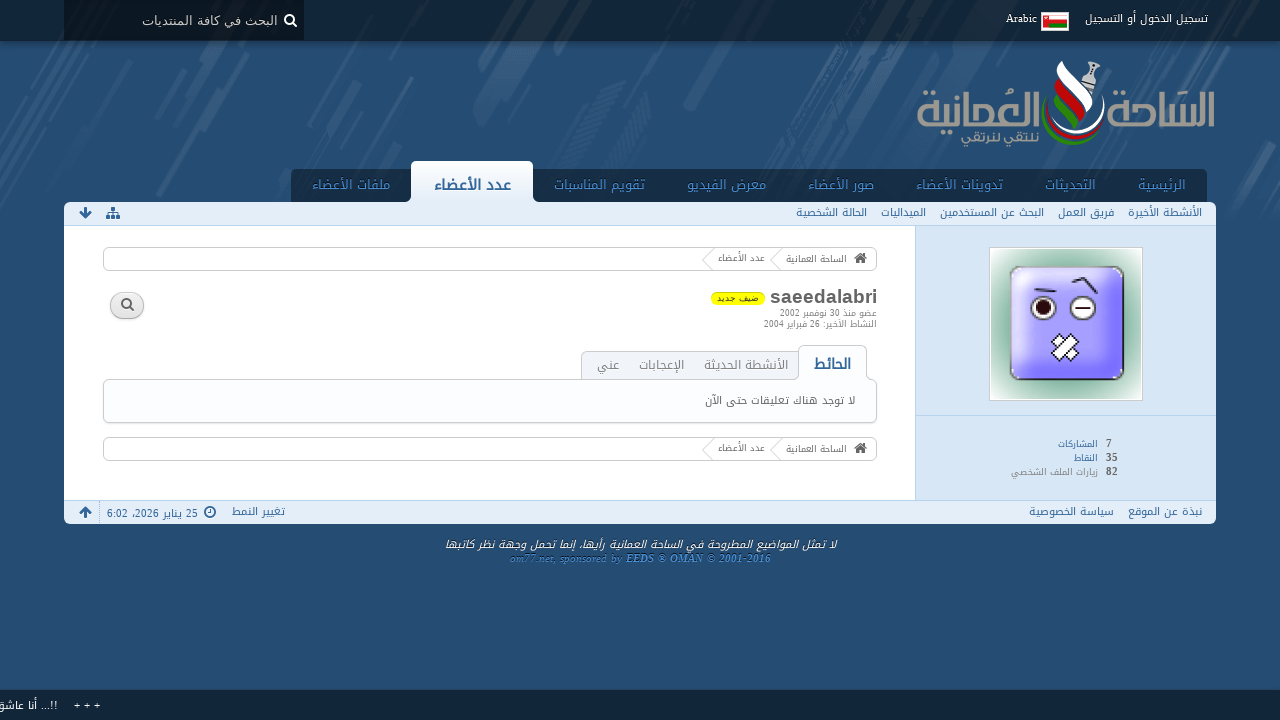

--- FILE ---
content_type: text/html; charset=UTF-8
request_url: https://om77.net/forums/user/4570-saeedalabri/
body_size: 13757
content:
<!DOCTYPE html>
<html dir="rtl" lang="ar">

<head>
	<title>saeedalabri - عدد الأعضاء - الساحة العمانية</title>
	
	<base href="https://om77.net/forums/" />
<meta charset="utf-8" />
<meta name="viewport" content="width=device-width, initial-scale=1" />
<meta name="format-detection" content="telephone=no" />
<meta name="description" content="ساحة  ُعمانية خليجية عربية تجمع وترتقي بأبناء الوطن العربي" />
<meta name="keywords" content="ساحة عمان,الساحة العمانية,مسقط,سبلة,عمان,قابوس,الوطن" />
<meta property="og:site_name" content="الساحة العمانية" />
<meta property="og:url" content="https://om77.net/forums/user/4570-saeedalabri/" />
<meta property="og:type" content="profile" />
<meta property="profile:username" content="saeedalabri" />
<meta property="og:title" content="saeedalabri - عدد الأعضاء - الساحة العمانية" />
<meta property="og:image" content="https://om77.net/forums/gravatar-download/?userID=4570&amp;size=150&amp;s=69d3ae2f7385029d4bcdcfddc75c7decbf63cf49" />

<!-- Stylesheets -->
<link rel="stylesheet" type="text/css" href="https://om77.net/forums/wcf/style/style-4-rtl.css?m=1626413267" /><style>
								#mainMenu:not(.extendedMainMenu) { display: none; }			</style>


<script>
	//<![CDATA[
	var SID_ARG_2ND	= '&s=69d3ae2f7385029d4bcdcfddc75c7decbf63cf49';
	var WCF_PATH = 'https://om77.net/forums/wcf/';
	var SECURITY_TOKEN = 'ed9d2060d2e5aa3f3b64536e77e564fe7d5d9d75';
	var LANGUAGE_ID = 5;
	var TIME_NOW = 1769306569;
	var URL_LEGACY_MODE = false;
	//]]>
</script>
<script src="https://om77.net/forums/wcf/js/3rdParty/jquery.min.js?v=1552311413"></script>
<script src="https://om77.net/forums/wcf/js/3rdParty/jquery-ui.min.js?v=1552311413"></script>

<script src="https://om77.net/forums/wcf/js/WCF.Combined.min.js?v=1552311413"></script>







<noscript>
	<style type="text/css">
		.jsOnly {
			display: none !important;
		}
		
		.noJsOnly {
			display: block !important;
		}
	</style>
</noscript>




	
	
	










	
	


			
			
				
				
				
			


			
		
		
	
	


<!-- Icons -->
<link rel="icon" href="https://om77.net/forums/wcf/images/favicon.ico" type="image/x-icon" />
<link rel="apple-touch-icon" href="https://om77.net/forums/wcf/images/apple-touch-icon.png" />


	
	<link rel="canonical" href="https://om77.net/forums/user/4570-saeedalabri/?s=69d3ae2f7385029d4bcdcfddc75c7decbf63cf49" />
	
		
	
	<noscript>
		<style type="text/css">
			#profileContent > .tabMenu > ul > li:not(:first-child) {
				display: none !important;
			}
			
			#profileContent > .tabMenuContent:not(:first-of-type) {
				display: none !important;
			}
		</style>
	</noscript>
</head>

<body id="tplUser" data-template="user" data-application="wcf">


<a id="top"></a>



<header id="pageHeader" class="layoutFluid sidebarOrientationLeft">
	<div>
		<nav id="topMenu" class="userPanel">
			<div class="layoutFluid">
									<ul class="userPanelItems">
						<!-- login box -->
		<li id="userLogin">
			<a class="loginLink" href="https://om77.net/forums/login/?s=69d3ae2f7385029d4bcdcfddc75c7decbf63cf49">تسجيل الدخول أو التسجيل</a>
			<div id="loginForm" style="display: none;">
								
				<form method="post" action="https://om77.net/forums/login/?s=69d3ae2f7385029d4bcdcfddc75c7decbf63cf49">
					<fieldset>
						<legend>تسجيل الدخول</legend>						
						<dl>
							<dt><label for="username">اسم المستخدم أو البريد الإلكتروني</label></dt>
							<dd>
								<input type="text" id="username" name="username" value="" required="required" class="long" />
							</dd>
						</dl>
						
													<dl>
								<dt>هل انت مسجل بالفعل؟</dt>
								<dd>
									<label><input type="radio" name="action" value="register" /> لا، قم بالتسجيل الآن</label>
									<label><input type="radio" name="action" value="login" checked="checked" /> نعم، كلمة المرور هي</label>
								</dd>
							</dl>
												
						<dl>
							<dt><label for="password">كلمة المرور</label></dt>
							<dd>
								<input type="password" id="password" name="password" value="" class="long" />
							</dd>
						</dl>
						
													<dl>
								<dt></dt>
								<dd><label><input type="checkbox" id="useCookies" name="useCookies" value="1" checked="checked" /> البقاء متصل</label></dd>
							</dl>
												
						
						
						<div class="formSubmit">
							<input type="submit" id="loginSubmitButton" name="submitButton" value="تسجيل الدخول" accesskey="s" />
							<a class="button" href="https://om77.net/forums/lost-password/?s=69d3ae2f7385029d4bcdcfddc75c7decbf63cf49"><span>كلمة مرور مفقودة</span></a>
							<input type="hidden" name="url" value="/forums/user/4570-saeedalabri/" />
							<input type="hidden" name="t" value="ed9d2060d2e5aa3f3b64536e77e564fe7d5d9d75" />						</div>
					</fieldset>
					
											<fieldset>
							<legend>سجل حسابك عبر موقع أخر</legend>
							<ul class="buttonList smallButtons thirdPartyLogin">
																			<li id="githubAuth" class="3rdPartyAuth">
							<a href="https://om77.net/forums/github-auth/?s=69d3ae2f7385029d4bcdcfddc75c7decbf63cf49" class="thirdPartyLoginButton githubLoginButton"><span class="icon icon16 icon-github"></span> <span>جيت هاب</span></a>
						</li>
										
											<li id="twitterAuth" class="3rdPartyAuth">
							<a href="https://om77.net/forums/twitter-auth/?s=69d3ae2f7385029d4bcdcfddc75c7decbf63cf49" class="thirdPartyLoginButton twitterLoginButton"><span class="icon icon16 icon-twitter"></span> <span>تويتر</span></a>
						</li>
										
											<li id="facebookAuth" class="3rdPartyAuth">
							<a href="https://om77.net/forums/facebook-auth/?s=69d3ae2f7385029d4bcdcfddc75c7decbf63cf49" class="thirdPartyLoginButton facebookLoginButton"><span class="icon icon16 icon-facebook"></span> <span>الفيسبوك</span></a>
						</li>
										
											<li id="googleAuth" class="3rdPartyAuth">
							<a href="https://om77.net/forums/google-auth/?s=69d3ae2f7385029d4bcdcfddc75c7decbf63cf49" class="thirdPartyLoginButton googleLoginButton"><span class="icon icon16 icon-google-plus"></span> <span>جوجل+</span></a>
						</li>
										
					
					
							</ul>
						</fieldset>
									</form>
			</div>
			
			
		</li>
				<li id="pageLanguageContainer">
			
		</li>
					</ul>
				
				
				
				
<aside id="search" class="searchBar dropdown" data-disable-auto-focus="true">
	<form method="post" action="https://om77.net/forums/search/?types%5B%5D=com.woltlab.wbb.post&amp;s=69d3ae2f7385029d4bcdcfddc75c7decbf63cf49">
		<input type="search" name="q" placeholder="البحث في كافة المنتديات" autocomplete="off" required="required" value="" class="dropdownToggle" data-toggle="search" />
		
		<ul class="dropdownMenu">
							<li class="dropdownText">
					<label><input type="checkbox" name="subjectOnly" value="1" /> البحث في المواضيع فقط</label><label><input type="checkbox" name="findThreads" value="1" /> عرض النتائج كمناقشات</label>
				</li>
				<li class="dropdownDivider"></li>
			
			<li><a href="https://om77.net/forums/search/?types%5B%5D=com.woltlab.wbb.post&amp;s=69d3ae2f7385029d4bcdcfddc75c7decbf63cf49">خيارات أخرى</a></li>
		</ul>
		
		<input type="hidden" name="types[]" value="com.woltlab.wbb.post" />		<input type="hidden" name="t" value="ed9d2060d2e5aa3f3b64536e77e564fe7d5d9d75" />	</form>
</aside>

	
			</div>
		</nav>
		
		<div id="logo" class="logo">
						
			<a href="https://om77.net/forums/?s=69d3ae2f7385029d4bcdcfddc75c7decbf63cf49">
									<img src="https://www.om77.net/forums/wcf/images/styleLogo-e780fd672ca16e9050cec58eb71b9f4e5b57ffeb.png" alt="" />
											</a>
		</div>
		
				<nav id="extendedMainMenu" class="mainMenu extendedMainMenu jsMobileNavigation" data-button-label="التصفح">
		<ul>
							
					
																																																																																																																																																																																												<li class="extendedDropdown">
						<a class="extendedDropdownToggle" href="https://om77.net/forums/?s=69d3ae2f7385029d4bcdcfddc75c7decbf63cf49">
														الرئيسية																				</a>

																					<ul class="extendedDropdownMenu dropdowMenuMainMenu invisible">
									<li>
													<a href="https://om77.net/forums/board-quick-search/?mode=undoneThreads&amp;s=69d3ae2f7385029d4bcdcfddc75c7decbf63cf49">
																												<span>المواضيع الغير مكتملة</span>
																											</a>
												</li>
																																												<li>
													<a href="https://om77.net/forums/custom-page/?id=1&amp;s=69d3ae2f7385029d4bcdcfddc75c7decbf63cf49">
														<span class="icon icon16 icon-bolt"></span>														<span>المنخفضات والأعاصير</span>
																											</a>
												</li>
																																												<li>
													<a href="https://om77.net/forums/custom-page/?id=3&amp;s=69d3ae2f7385029d4bcdcfddc75c7decbf63cf49">
														<span class="icon icon16 icon-camera"></span>														<span>محرر الصور</span>
																											</a>
												</li>
																																												<li>
													<a href="https://om77.net/forums/custom-page/?id=5&amp;s=69d3ae2f7385029d4bcdcfddc75c7decbf63cf49">
														<span class="icon icon16 icon-gamepad"></span>														<span>ألعاب</span>
																											</a>
												</li>
																																												<li>
													<a href="https://om77.net/forums/custom-page/?id=4&amp;s=69d3ae2f7385029d4bcdcfddc75c7decbf63cf49">
														<span class="icon icon16 icon-keyboard"></span>														<span>لوحة المفاتيح</span>
																											</a>
												</li>
																																												<li>
													<a class="externalURL" target="_blank" href="https://om77.net/holyquran.doc">
														<span class="icon icon16 icon-book"></span>														<span>المصحف الشريف</span>
																											</a>
												</li>
																																												<li>
													<a class="externalURL" target="_blank" href="https://om77.net/quran-mind-maps.pdf">
														<span class="icon icon16 icon-book"></span>														<span>عصف ذهني للقرآن</span>
																											</a>
												</li>
									
								</ul>
													
					</li>
											
					
																				<li class="">
						<a class="" href="https://om77.net/forums/dashboard/?s=69d3ae2f7385029d4bcdcfddc75c7decbf63cf49">
														التحديثات																				</a>

						
					</li>
											
					
																																																																																												<li class="extendedDropdown">
						<a class="extendedDropdownToggle" href="https://om77.net/forums/blog/?s=69d3ae2f7385029d4bcdcfddc75c7decbf63cf49">
														تدوينات الأعضاء																				</a>

																					<ul class="extendedDropdownMenu dropdowMenuMainMenu invisible">
									<li>
													<a href="https://om77.net/forums/blog/blog-list/?s=69d3ae2f7385029d4bcdcfddc75c7decbf63cf49">
																												<span>المدونات</span>
																											</a>
												</li>
																																												<li>
													<a href="https://om77.net/forums/blog/entry-list/?s=69d3ae2f7385029d4bcdcfddc75c7decbf63cf49">
																												<span>المدخلات</span>
																											</a>
												</li>
																																												<li>
													<a href="https://om77.net/forums/blog/unread-entry-list/?s=69d3ae2f7385029d4bcdcfddc75c7decbf63cf49">
																												<span>اﻟﻤﻘﺎﻻﺕ اﻟﻐﻴﺮ ﻣﻘﺮوءة</span>
																											</a>
												</li>
									
								</ul>
													
					</li>
											
					
																																																																																																																				<li class="extendedDropdown">
						<a class="extendedDropdownToggle" href="https://om77.net/forums/gallery/?s=69d3ae2f7385029d4bcdcfddc75c7decbf63cf49">
														صور الأعضاء																				</a>

																					<ul class="extendedDropdownMenu dropdowMenuMainMenu invisible">
									<li>
													<a class="externalURL" target="_blank" href="https://om77.net/uploader/">
																												<span>تحميل الصور</span>
																											</a>
												</li>
																																												<li>
													<a href="https://om77.net/forums/gallery/album-list/?s=69d3ae2f7385029d4bcdcfddc75c7decbf63cf49">
																												<span>الألبومات</span>
																											</a>
												</li>
																																												<li>
													<a href="https://om77.net/forums/gallery/image-list/?s=69d3ae2f7385029d4bcdcfddc75c7decbf63cf49">
																												<span>الصور</span>
																											</a>
												</li>
																																												<li>
													<a href="https://om77.net/forums/gallery/unread-image-list/?s=69d3ae2f7385029d4bcdcfddc75c7decbf63cf49">
																												<span>الصور الجديدة</span>
																											</a>
												</li>
									
								</ul>
													
					</li>
											
					
																																																																																												<li class="extendedDropdown">
						<a class="extendedDropdownToggle" href="https://om77.net/forums/easymedia/?s=69d3ae2f7385029d4bcdcfddc75c7decbf63cf49">
														معرض الفيديو																				</a>

																					<ul class="extendedDropdownMenu dropdowMenuMainMenu invisible">
									<li>
													<a href="https://om77.net/forums/easymedia/video-list/?s=69d3ae2f7385029d4bcdcfddc75c7decbf63cf49">
																												<span>الفيديوات</span>
																											</a>
												</li>
																																												<li>
													<a href="https://om77.net/forums/easymedia/album-list/?s=69d3ae2f7385029d4bcdcfddc75c7decbf63cf49">
																												<span>الألبومات</span>
																											</a>
												</li>
																																												<li>
													<a href="https://om77.net/forums/easymedia/map/?s=69d3ae2f7385029d4bcdcfddc75c7decbf63cf49">
																												<span>الخريطة</span>
																											</a>
												</li>
									
								</ul>
													
					</li>
											
					
																																																																																																																				<li class="extendedDropdown">
						<a class="extendedDropdownToggle" href="https://om77.net/forums/calendar/?s=69d3ae2f7385029d4bcdcfddc75c7decbf63cf49">
														تقويم المناسبات																				</a>

																					<ul class="extendedDropdownMenu dropdowMenuMainMenu invisible">
									<li>
													<a href="https://om77.net/forums/calendar/weekly/?s=69d3ae2f7385029d4bcdcfddc75c7decbf63cf49">
																												<span>مشاهدة الأسبوع</span>
																											</a>
												</li>
																																												<li>
													<a href="https://om77.net/forums/calendar/daily/?s=69d3ae2f7385029d4bcdcfddc75c7decbf63cf49">
																												<span>مشاهدة اليوم</span>
																											</a>
												</li>
																																												<li>
													<a href="https://om77.net/forums/calendar/upcoming-event-list/?s=69d3ae2f7385029d4bcdcfddc75c7decbf63cf49">
																												<span>الأحداث القادمة</span>
																											</a>
												</li>
																																												<li>
													<a href="https://om77.net/forums/calendar/map/?s=69d3ae2f7385029d4bcdcfddc75c7decbf63cf49">
																												<span>الخريطة</span>
																											</a>
												</li>
									
								</ul>
													
					</li>
											
					
																																																																																																																																												<li class="extendedDropdown active">
						<a class="extendedDropdownToggle" href="https://om77.net/forums/members-profiles/?s=69d3ae2f7385029d4bcdcfddc75c7decbf63cf49">
														عدد الأعضاء																				</a>

																					<ul class="extendedDropdownMenu dropdowMenuMainMenu invisible">
									<li>
													<a href="https://om77.net/forums/recent-activity-list/?s=69d3ae2f7385029d4bcdcfddc75c7decbf63cf49">
																												<span>الأنشطة الأخيرة</span>
																											</a>
												</li>
																																												<li>
													<a href="https://om77.net/forums/team/?s=69d3ae2f7385029d4bcdcfddc75c7decbf63cf49">
																												<span>فريق العمل</span>
																											</a>
												</li>
																																												<li>
													<a href="https://om77.net/forums/user-search/?s=69d3ae2f7385029d4bcdcfddc75c7decbf63cf49">
																												<span>البحث عن المستخدمين</span>
																											</a>
												</li>
																																												<li>
													<a class="externalURL" target="_blank" href="https://om77.net/forums/user-trophy-list/">
																												<span>الميداليات</span>
																											</a>
												</li>
																																												<li>
													<a href="https://om77.net/forums/easy-mood-list/?s=69d3ae2f7385029d4bcdcfddc75c7decbf63cf49">
																												<span>الحالة الشخصية</span>
																											</a>
												</li>
									
								</ul>
													
					</li>
											
					
																																																																																												<li class="extendedDropdown">
						<a class="extendedDropdownToggle" href="https://om77.net/forums/filebase/?s=69d3ae2f7385029d4bcdcfddc75c7decbf63cf49">
														ملفات الأعضاء																				</a>

																					<ul class="extendedDropdownMenu dropdowMenuMainMenu invisible">
									<li>
													<a href="https://om77.net/forums/filebase/file-list/?sortField=downloads&amp;sortOrder=DESC&amp;s=69d3ae2f7385029d4bcdcfddc75c7decbf63cf49">
																												<span>الأكثر تحميلا</span>
																											</a>
												</li>
																																												<li>
													<a href="https://om77.net/forums/filebase/file-list/?sortField=cumulativeLikes&amp;sortOrder=DESC&amp;s=69d3ae2f7385029d4bcdcfddc75c7decbf63cf49">
																												<span>الأكثر تقييما</span>
																											</a>
												</li>
																																												<li>
													<a href="https://om77.net/forums/filebase/unread-file-list/?s=69d3ae2f7385029d4bcdcfddc75c7decbf63cf49">
																												<span>ملفات جديدة</span>
																											</a>
												</li>
									
								</ul>
													
					</li>
									</ul>
	</nav>
		
			<nav id="mainMenu" class="mainMenu jsMobileNavigation" data-button-label="التصفح">
		<ul>
							<li data-menu-item="wbb.header.menu.board">
					<a href="https://om77.net/forums/?s=69d3ae2f7385029d4bcdcfddc75c7decbf63cf49">الرئيسية</a>
									</li>
							<li data-menu-item="wcf.user.dashboard">
					<a href="https://om77.net/forums/dashboard/?s=69d3ae2f7385029d4bcdcfddc75c7decbf63cf49">التحديثات</a>
									</li>
							<li data-menu-item="blog.header.menu.blog">
					<a href="https://om77.net/forums/blog/?s=69d3ae2f7385029d4bcdcfddc75c7decbf63cf49">تدوينات الأعضاء</a>
									</li>
							<li data-menu-item="gallery.header.menu.gallery">
					<a href="https://om77.net/forums/gallery/?s=69d3ae2f7385029d4bcdcfddc75c7decbf63cf49">صور الأعضاء</a>
									</li>
							<li data-menu-item="easymedia.header.menu.overview">
					<a href="https://om77.net/forums/easymedia/?s=69d3ae2f7385029d4bcdcfddc75c7decbf63cf49">معرض الفيديو</a>
									</li>
							<li data-menu-item="calendar.header.menu.calendar">
					<a href="https://om77.net/forums/calendar/?s=69d3ae2f7385029d4bcdcfddc75c7decbf63cf49">تقويم المناسبات</a>
									</li>
							<li class="active" data-menu-item="wcf.user.members">
					<a href="https://om77.net/forums/members-profiles/?s=69d3ae2f7385029d4bcdcfddc75c7decbf63cf49">عدد الأعضاء</a>
											<ul class="invisible">
															<li><a href="https://om77.net/forums/recent-activity-list/?s=69d3ae2f7385029d4bcdcfddc75c7decbf63cf49"><span>الأنشطة الأخيرة</span></a></li>
															<li><a href="https://om77.net/forums/team/?s=69d3ae2f7385029d4bcdcfddc75c7decbf63cf49"><span>فريق العمل</span></a></li>
															<li><a href="https://om77.net/forums/user-search/?s=69d3ae2f7385029d4bcdcfddc75c7decbf63cf49"><span>البحث عن المستخدمين</span></a></li>
															<li><a href="https://om77.net/forums/user-trophy-list/"><span>الميداليات</span></a></li>
															<li><a href="https://om77.net/forums/easy-mood-list/?s=69d3ae2f7385029d4bcdcfddc75c7decbf63cf49"><span>الحالة الشخصية</span></a></li>
														
						</ul>
									</li>
							<li data-menu-item="filebase.header.menu.filebase">
					<a href="https://om77.net/forums/filebase/?s=69d3ae2f7385029d4bcdcfddc75c7decbf63cf49">ملفات الأعضاء</a>
									</li>
					</ul>
	</nav>
		
		
		
		<nav class="navigation navigationHeader">
												<ul class="navigationMenuItems">
							<li data-menu-item="wcf.user.recentActivity"><a href="https://om77.net/forums/recent-activity-list/?s=69d3ae2f7385029d4bcdcfddc75c7decbf63cf49"><span>الأنشطة الأخيرة</span></a></li>
							<li data-menu-item="wcf.user.team"><a href="https://om77.net/forums/team/?s=69d3ae2f7385029d4bcdcfddc75c7decbf63cf49"><span>فريق العمل</span></a></li>
							<li data-menu-item="wcf.user.search"><a href="https://om77.net/forums/user-search/?s=69d3ae2f7385029d4bcdcfddc75c7decbf63cf49"><span>البحث عن المستخدمين</span></a></li>
							<li data-menu-item="wcf.page.menuItem44"><a href="https://om77.net/forums/user-trophy-list/"><span>الميداليات</span></a></li>
							<li data-menu-item="wcf.page.menu.easymood"><a href="https://om77.net/forums/easy-mood-list/?s=69d3ae2f7385029d4bcdcfddc75c7decbf63cf49"><span>الحالة الشخصية</span></a></li>
						
		</ul>
					
			<ul class="navigationIcons">
				<li id="toBottomLink"><a href="https://om77.net/forums/user/4570-saeedalabri/#bottom" title="الذهاب إلى أسفل الصفحة" class="jsTooltip"><span class="icon icon16 icon-arrow-down"></span> <span class="invisible">الذهاب إلى أسفل الصفحة</span></a></li>
				<li id="sitemap" class="jsOnly"><a href="#" title="خريطة الموقع" class="jsTooltip"><span class="icon icon16 icon-sitemap"></span> <span class="invisible">خريطة الموقع</span></a></li>
											</ul>
		</nav>
	</div>
</header>



<div id="main" class="layoutFluid sidebarOrientationLeft">
	<div>
		<div>
						
																<aside class="sidebar">
						<div>
														
							
							
							<fieldset>
	<legend class="invisible">الصورة الرمزية</legend>
	
	<div class="userAvatar">
					<span class="framed"><img src="https://om77.net/forums/gravatar-download/?userID=4570&amp;size=150&amp;s=69d3ae2f7385029d4bcdcfddc75c7decbf63cf49" style="width: 150px; height: 150px" alt="" class="userAvatarImage" /></span>
			</div>
</fieldset>

	<fieldset>
		<legend class="invisible">الإحصائيات</legend>
		
		<dl class="plain statsDataList">
			<dt><a href="https://om77.net/forums/search/?types%5B%5D=com.woltlab.wbb.post&amp;userID=4570&amp;s=69d3ae2f7385029d4bcdcfddc75c7decbf63cf49" title="عرض الأراء بواسطة saeedalabri" class="jsTooltip">المشاركات</a></dt>
	<dd>7</dd>
				
								
									<dt><a href="#" class="activityPointsDisplay jsTooltip" title="عرض نقاط saeedalabri" data-user-id="4570">النقاط</a></dt>
					<dd>35</dd>
								
									<dt>زيارات الملف الشخصي</dt>
					<dd title="0.01 زيارة كل يوم">82</dd>
		</dl>
	</fieldset>




		
		
		
								
							
							
													</div>
					</aside>
					
																		
			<section id="content" class="content">
								
								
					<nav class="breadcrumbs marginTop">
		<ul>
			<li title="الساحة العمانية" itemscope="itemscope" itemtype="http://data-vocabulary.org/Breadcrumb">
						<a href="https://om77.net/forums/?s=69d3ae2f7385029d4bcdcfddc75c7decbf63cf49" itemprop="url"><span itemprop="title">الساحة العمانية</span></a> <span class="pointer"><span>&raquo;</span></span>
					</li>
									<li title="عدد الأعضاء" itemscope="itemscope" itemtype="http://data-vocabulary.org/Breadcrumb">
						<a href="https://om77.net/forums/members-profiles/?s=69d3ae2f7385029d4bcdcfddc75c7decbf63cf49" itemprop="url"><span itemprop="title">عدد الأعضاء</span></a> <span class="pointer"><span>&raquo;</span></span>
					</li>
		</ul>
	</nav>

<header class="boxHeadline userHeadline"
	>
	<span class="framed invisible"><img src="https://om77.net/forums/gravatar-download/?userID=4570&amp;size=96&amp;s=69d3ae2f7385029d4bcdcfddc75c7decbf63cf49" srcset="https://om77.net/forums/gravatar-download/?userID=4570&amp;size=96&amp;s=69d3ae2f7385029d4bcdcfddc75c7decbf63cf49 2x" style="width: 48px; height: 48px" alt="" class="userAvatarImage" /></span>
	
	<h1>saeedalabri					<span class="badge userTitleBadge yellow">ضيف جديد</span>
					</h1>
	
	<ul class="dataList">
										<li>عضو منذ 30 نوفمبر 2002</li>
		
	</ul>
			<dl class="plain inlineDataList">
			<dt>النشاط الأخير</dt>
			<dd><time datetime="2004-02-26T01:09:30+04:00" class="datetime" data-timestamp="1077743370" data-date="26 فبراير 2004" data-time="1:09" data-offset="14400">26 فبراير 2004، 1:09</time></dd>
			
		</dl>
		<nav class="jsMobileNavigation buttonGroupNavigation">
		<ul id="profileButtonContainer" class="buttonGroup">
							<li class="dropdown">
					<a href="#" class="button dropdownToggle jsTooltip" title="البحث عن المحتوى بواسطة saeedalabri"><span class="icon icon16 icon-search"></span> <span class="invisible">البحث عن المحتوى بواسطة saeedalabri</span></a>
					<ul class="dropdownMenu">
						<li><a href="https://om77.net/forums/search/?types%5B%5D=com.woltlab.wbb.post&amp;userID=4570&amp;s=69d3ae2f7385029d4bcdcfddc75c7decbf63cf49">المشاركات</a></li>
<li><a href="https://om77.net/forums/search/?types%5B%5D=com.woltlab.wbb.post&amp;userID=4570&amp;findUserThreads=1&amp;s=69d3ae2f7385029d4bcdcfddc75c7decbf63cf49">المواضيع</a></li>
					</ul>
				</li>
			
			
						
													
						
					</ul>
	</nav>
</header>

<div class="userNotice">
		
		
		
	<noscript>
		<p class="warning">متصفحك قام بتعطيل جافا سكريبت. إذا كنت ترغب في استخدام كافة ميزات هذا الموقع، يجب السمحاح  لجافا سكريبت بالعمل.</p>
	</noscript>
	
		
		
	
</div>

	<div class="contentNavigation">
		
	</div>
	
	<section id="profileContent" class="marginTop tabMenuContainer" data-active="wall">
		<nav class="tabMenu">
			<ul>
															<li><a href="https://om77.net/forums/user/4570-saeedalabri/#wall">الحائط</a></li>
																				<li><a href="https://om77.net/forums/user/4570-saeedalabri/#recentActivity">الأنشطة الحديثة</a></li>
																				<li><a href="https://om77.net/forums/user/4570-saeedalabri/#likes">الإعجابات</a></li>
																													<li><a href="https://om77.net/forums/user/4570-saeedalabri/#about">عني</a></li>
																																																</ul>
		</nav>
		
									<div id="wall" class="container tabMenuContent" data-menu-item="wall">
											

			<div class="containerPadding">
			لا توجد هناك تعليقات حتى الآن
		</div>
	

									</div>
												<div id="recentActivity" class="container tabMenuContent" data-menu-item="recentActivity">
									</div>
												<div id="likes" class="container tabMenuContent" data-menu-item="likes">
									</div>
																	<div id="about" class="container tabMenuContent" data-menu-item="about">
									</div>
																										</section>


	<nav class="breadcrumbs marginTop">
		<ul>
			<li title="الساحة العمانية">
						<a href="https://om77.net/forums/?s=69d3ae2f7385029d4bcdcfddc75c7decbf63cf49"><span>الساحة العمانية</span></a> <span class="pointer"><span>&raquo;</span></span>
					</li>
									<li title="عدد الأعضاء">
						<a href="https://om77.net/forums/members-profiles/?s=69d3ae2f7385029d4bcdcfddc75c7decbf63cf49"><span>عدد الأعضاء</span></a> <span class="pointer"><span>&raquo;</span></span>
					</li>
		</ul>
	</nav>

 </section>

</div>
</div>
</div>

<footer id="pageFooter" class="layoutFluid footer sidebarOrientationLeft">
<div>
<nav id="footerNavigation" class="navigation navigationFooter">
	<ul class="navigationMenuItems">
					<li data-menu-item="wcf.footer.menu.legalNotice"><a href="https://om77.net/forums/legal-notice/?s=69d3ae2f7385029d4bcdcfddc75c7decbf63cf49">نبذة عن الموقع</a></li>
					<li data-menu-item="wcf.page.privacyPolicy"><a href="https://om77.net/forums/privacy-policy/?s=69d3ae2f7385029d4bcdcfddc75c7decbf63cf49">سياسة الخصوصية</a></li>
			</ul>

<ul class="navigationIcons">
<li id="toTopLink" class="toTopLink"><a href="https://om77.net/forums/user/4570-saeedalabri/#top" title="الذهاب إلى أعلى الصفحة" class="jsTooltip"><span class="icon icon16 icon-arrow-up"></span> <span class="invisible">الذهاب إلى أعلى الصفحة</span></a></li>

</ul>

<ul class="navigationItems">
 <li title="(UTC+04:00) Abu Dhabi, Muscat"><p><span class="icon icon16 icon-time"></span> <span>25 يناير 2026، 6:02</span></p></li>

</ul>
</nav>

<div class="footerContent">



<address class="copyright marginTop">لا تمثل المواضيع المطروحة في الساحة العمانية رأيها، إنما تحمل وجهة نظر كاتبها <br />
<a href="http://www.digi77.com" target="_blank">om77.net, sponsored by <strong>EEDS  &reg; OMAN © 2001-2016</strong></a></address></div>

</div>
</footer>

<div id="fb-root"></div>


	<div id="easyMoodMarquee" class="marquee" style="display: none;" data-direction='right' dir="ltr" data-count="8" data-speed="30000" data-showtime="6000">
		<ul>
										<li>
				<a href="https://om77.net/forums/user/284174-%D9%85%D8%AA%D9%84%D8%AD%D9%81-%D8%A8%D8%AD%D8%B1/?s=69d3ae2f7385029d4bcdcfddc75c7decbf63cf49" class="userLink" data-user-id="284174">متلحف بحر</a> <small>(<time datetime="2023-10-02T11:04:26+04:00" class="datetime" data-timestamp="1696230266" data-date="2 أكتوبر 2023" data-time="11:04" data-offset="14400">2 أكتوبر 2023، 11:04</time>)</small>: <a href="https://om77.net/forums/easy-mood-list/?messageID=1767&amp;s=69d3ae2f7385029d4bcdcfddc75c7decbf63cf49" alt="" title="تعليق" class="jsTooltip">كثير اسباب خلتني غريب الحب في بيته ..</a>&nbsp;&nbsp;&nbsp;&nbsp;+ + +&nbsp;&nbsp;&nbsp;&nbsp;			</li>
								<li>
				<a href="https://om77.net/forums/user/287435-%D9%85%D8%A7%D8%B0%D8%A7-%D8%A3%D8%B9%D8%AF%D8%AF%D8%AA-%D9%84%D8%A2%D8%AE%D8%B1%D8%AA%D9%83/?s=69d3ae2f7385029d4bcdcfddc75c7decbf63cf49" class="userLink" data-user-id="287435">ماذا أعددت لآخرتك</a> <small>(<time datetime="2024-03-09T20:50:54+04:00" class="datetime" data-timestamp="1710003054" data-date="9 مارس 2024" data-time="20:50" data-offset="14400">9 مارس 2024، 20:50</time>)</small>: <a href="https://om77.net/forums/easy-mood-list/?messageID=1769&amp;s=69d3ae2f7385029d4bcdcfddc75c7decbf63cf49" alt="" title="تعليق" class="jsTooltip">.....</a>&nbsp;&nbsp;&nbsp;&nbsp;+ + +&nbsp;&nbsp;&nbsp;&nbsp;			</li>
								<li>
				<a href="https://om77.net/forums/user/287435-%D9%85%D8%A7%D8%B0%D8%A7-%D8%A3%D8%B9%D8%AF%D8%AF%D8%AA-%D9%84%D8%A2%D8%AE%D8%B1%D8%AA%D9%83/?s=69d3ae2f7385029d4bcdcfddc75c7decbf63cf49" class="userLink" data-user-id="287435">ماذا أعددت لآخرتك</a> <small>(<time datetime="2024-03-09T20:50:54+04:00" class="datetime" data-timestamp="1710003054" data-date="9 مارس 2024" data-time="20:50" data-offset="14400">9 مارس 2024، 20:50</time>)</small>: <a href="https://om77.net/forums/easy-mood-list/?messageID=1768&amp;s=69d3ae2f7385029d4bcdcfddc75c7decbf63cf49" alt="" title="تعليق" class="jsTooltip">.....</a>&nbsp;&nbsp;&nbsp;&nbsp;+ + +&nbsp;&nbsp;&nbsp;&nbsp;			</li>
								<li>
				<a href="https://om77.net/forums/user/287435-%D9%85%D8%A7%D8%B0%D8%A7-%D8%A3%D8%B9%D8%AF%D8%AF%D8%AA-%D9%84%D8%A2%D8%AE%D8%B1%D8%AA%D9%83/?s=69d3ae2f7385029d4bcdcfddc75c7decbf63cf49" class="userLink" data-user-id="287435">ماذا أعددت لآخرتك</a> <small>(<time datetime="2024-03-09T20:51:05+04:00" class="datetime" data-timestamp="1710003065" data-date="9 مارس 2024" data-time="20:51" data-offset="14400">9 مارس 2024، 20:51</time>)</small>: <a href="https://om77.net/forums/easy-mood-list/?messageID=1770&amp;s=69d3ae2f7385029d4bcdcfddc75c7decbf63cf49" alt="" title="تعليق" class="jsTooltip">.....</a>&nbsp;&nbsp;&nbsp;&nbsp;+ + +&nbsp;&nbsp;&nbsp;&nbsp;			</li>
								<li>
				<a href="https://om77.net/forums/user/280970-%D8%A7%D9%84%D8%B9%D8%B2%D9%81-%D8%A7%D9%84%D9%82%D8%AF%D9%8A%D9%85/?s=69d3ae2f7385029d4bcdcfddc75c7decbf63cf49" class="userLink" data-user-id="280970">العزف القديم</a> <small>(<time datetime="2024-05-15T12:06:59+04:00" class="datetime" data-timestamp="1715760419" data-date="15 مايو 2024" data-time="12:06" data-offset="14400">15 مايو 2024، 12:06</time>)</small> <img src="https://om77.net/forums/wcf/images/easymood/emoticons/Heart.png" alt="حب" title="حب" />: <a href="https://om77.net/forums/easy-mood-list/?messageID=1771&amp;s=69d3ae2f7385029d4bcdcfddc75c7decbf63cf49" alt="" title="تعليق" class="jsTooltip">يارب قدرٌ يُساق إلينا أحلى من ألف حلم</a>&nbsp;&nbsp;&nbsp;&nbsp;+ + +&nbsp;&nbsp;&nbsp;&nbsp;			</li>
								<li>
				<a href="https://om77.net/forums/user/253975-%D8%A8%D9%86%D8%AA-%D8%B9%D9%8F%D9%85%D8%A7%D9%86/?s=69d3ae2f7385029d4bcdcfddc75c7decbf63cf49" class="userLink" data-user-id="253975">بنت عُمان</a> <small>(<time datetime="2024-10-31T12:37:23+04:00" class="datetime" data-timestamp="1730363843" data-date="31 أكتوبر 2024" data-time="12:37" data-offset="14400">31 أكتوبر 2024، 12:37</time>)</small> <img src="https://om77.net/forums/wcf/images/easymood/emoticons/Embarrassed.png" alt="منحرج" title="منحرج" />: <a href="https://om77.net/forums/easy-mood-list/?messageID=1772&amp;s=69d3ae2f7385029d4bcdcfddc75c7decbf63cf49" alt="" title="تعليق" class="jsTooltip">مهما حدث على يقين بأنني سأراك قريباً</a>&nbsp;&nbsp;&nbsp;&nbsp;+ + +&nbsp;&nbsp;&nbsp;&nbsp;			</li>
								<li>
				<a href="https://om77.net/forums/user/288640-%D9%84%D9%86%D8%AF%D9%86/?s=69d3ae2f7385029d4bcdcfddc75c7decbf63cf49" class="userLink" data-user-id="288640">لندن</a> <small>(<time datetime="2025-02-03T14:20:25+04:00" class="datetime" data-timestamp="1738578025" data-date="3 فبراير 2025" data-time="14:20" data-offset="14400">3 فبراير 2025، 14:20</time>)</small>: <a href="https://om77.net/forums/easy-mood-list/?messageID=1773&amp;s=69d3ae2f7385029d4bcdcfddc75c7decbf63cf49" alt="" title="تعليق" class="jsTooltip">سبحان الله وبحمده سبحان الله العظيم</a>&nbsp;&nbsp;&nbsp;&nbsp;+ + +&nbsp;&nbsp;&nbsp;&nbsp;			</li>
								<li>
				<a href="https://om77.net/forums/user/14925-almushtaq/?s=69d3ae2f7385029d4bcdcfddc75c7decbf63cf49" class="userLink" data-user-id="14925">almushtaq</a> <small>(<time datetime="2025-12-06T23:59:29+04:00" class="datetime" data-timestamp="1765051169" data-date="6 ديسمبر 2025" data-time="23:59" data-offset="14400">6 ديسمبر 2025، 23:59</time>)</small>: <a href="https://om77.net/forums/easy-mood-list/?messageID=1774&amp;s=69d3ae2f7385029d4bcdcfddc75c7decbf63cf49" alt="" title="تعليق" class="jsTooltip">أنا عاشق حد البُكــاء ...!!</a>&nbsp;&nbsp;&nbsp;&nbsp;+ + +&nbsp;&nbsp;&nbsp;&nbsp;			</li>
						</ul>
	</div>
		
		



<script>
	WCF.User.init(0, '');
	
	WCF.Language.addObject({
		'__days': [ 'الأحد', 'الإثنين', 'الثلاثاء', 'الأربعاء', 'الخميس', 'الجمعة', 'السبت' ],
		'__daysShort': [ 'الأحد', 'الإثنين', 'الثلاثاء', 'الأربعاء', 'الخميس', 'الجمعة', 'السبت' ],
		'__months': [ 'يناير', 'فبراير', 'مارس', 'أبريل', 'مايو', 'يونيو', 'يوليوز', 'أغسطس', 'سبتمبر', 'أكتوبر', 'نوفمبر', 'ديسمبر' ], 
		'__monthsShort': [ 'يناير', 'فبراير', 'مارس', 'أبريل', 'مايو', 'يونيو', 'يوليو', 'أغسطس', 'سبتمبر', 'أكتوبر', 'نوفمبر', 'ديسمبر' ],
		'wcf.clipboard.item.unmarkAll': 'إلغاء تحديد الكل',
		'wcf.date.relative.now': 'منذ لحظة',
		'wcf.date.relative.minutes': '{if $minutes > 1}{#$minutes} دقائق{else}دقيقة{\/if} الماضية',
		'wcf.date.relative.hours': '{if $hours > 1}{#$hours} ساعة {else}ساعة{\/if} مضت',
		'wcf.date.relative.pastDays': '{if $days > 1}{$day}{else}البارحة{\/if}، {$time}',
		'wcf.date.dateFormat': 'j M Y',
		'wcf.date.dateTimeFormat': '%date%، %time%',
		'wcf.date.shortDateTimeFormat': '%date%',
		'wcf.date.hour': 'الساعة',
		'wcf.date.minute': 'دقيقة',
		'wcf.date.timeFormat': 'G:i',
		'wcf.date.firstDayOfTheWeek': '0',
		'wcf.global.button.add': 'إضافة1',
		'wcf.global.button.cancel': 'الإلغاء',
		'wcf.global.button.close': 'الغلق',
		'wcf.global.button.collapsible': 'توسيع وطي',
		'wcf.global.button.delete': 'حذف',
		'wcf.global.button.disable': 'تعطيل',
		'wcf.global.button.disabledI18n': 'أحادي',
		'wcf.global.button.edit': 'التحرير',
		'wcf.global.button.enable': 'السماح',
		'wcf.global.button.hide': 'إخفاء',
		'wcf.global.button.next': 'التالي »',
		'wcf.global.button.preview': 'المعاينة',
		'wcf.global.button.reset': 'إعادة التعيين',
		'wcf.global.button.save': 'الحفظ',
		'wcf.global.button.search': 'البحث',
		'wcf.global.button.submit': 'الإرسال',
		'wcf.global.button.upload': 'الرفع',
		'wcf.global.confirmation.cancel': 'إلغاء',
		'wcf.global.confirmation.confirm': 'نعم',
		'wcf.global.confirmation.title': 'التأكيد مطلوب',
		'wcf.global.decimalPoint': '.',
		'wcf.global.error.timeout': 'لم يحصل على رد من الخادم،تم إحباط الطلب',
		'wcf.global.form.error.empty': 'يرجى ملء هذا الحقل',
		'wcf.global.form.error.greaterThan': 'القيمة المدخلة يجب أن تكون أكبر من {#$greaterThan}',
		'wcf.global.form.error.lessThan': 'القيمة المدخلة يجب أن تكون أقل من {#$lessThan}',
		'wcf.global.language.noSelection': 'لا إختيار',
		'wcf.global.loading': 'جار التحميل...',
		'wcf.global.page.jumpTo': 'الذهاب إلى الصفحة',
		'wcf.global.page.jumpTo.description': '“#pages#” أدخل قيمة بين “1” و',
		'wcf.global.page.pageNavigation': 'التصفح',
		'wcf.global.page.next': 'الصفحة التالية',
		'wcf.global.page.previous': 'الصفحة السابقة',
		'wcf.global.pageDirection': 'rtl',
		'wcf.global.reason': 'السبب',
		'wcf.global.sidebar.hideLeftSidebar': '',
		'wcf.global.sidebar.hideRightSidebar': '',
		'wcf.global.sidebar.showLeftSidebar': '',
		'wcf.global.sidebar.showRightSidebar': '',
		'wcf.global.success': 'تم إنهاء العمل بنجاح ',
		'wcf.global.success.add': 'تم الحفظ بنجاح',
		'wcf.global.success.edit': 'تم حفظ التغييرات',
		'wcf.global.thousandsSeparator': '،',
		'wcf.page.pagePosition': 'الصفحة {#$pageNo} من {#$pages}',
		'wcf.page.sitemap': 'خريطة الموقع',
		'wcf.style.changeStyle': 'تغيير النمط',
		'wcf.user.activityPoint': 'النقاط',
		'wcf.style.changeStyle': 'تغيير النمط',
		'wcf.user.panel.markAllAsRead': 'تحديد الكل كمقروء',
		'wcf.user.panel.markAsRead': 'تحديد كمقروء',
		'wcf.user.panel.settings': 'الإعدادات',
		'wcf.user.panel.showAll': 'عرض الكل'
					,'wcf.like.button.like': 'أعجبني',
			'wcf.like.button.dislike': 'لم يعجبني',
			'wcf.like.tooltip': '{if $likes}{#$likes} إعجاب{if $likes != 1}{/if}{if $dislikes}, {/if}{/if}{if $dislikes}{#$dislikes} عدم إعجاب{if $dislikes != 1}{/if}{/if}',
			'wcf.like.summary': '{if $others == 0}{@$users.slice(0, -1).join(", ")}{if $users.length > 1} و {/if}{@$users.slice(-1)[0]}{else}{@$users.join(", ")} و {if $others == 1}واحد{else}{#$others}{/if} آخر{if $others > 1}{/if}{/if} إعجاب{if $users.length == 1}{/if} هذه.',
			'wcf.like.details': 'تفاصيل'
				
		,'wcf.search.extended': 'خيارات أخرى',
'wcf.page.com.woltlab.wcf.SearchResultPage': 'نتائج البحث',
'wcf.extendedSearch.noItems': 'No search results found. Please use "More Options".',
'wcf.extendedSearch.info': 'أدخل كلمة للبحث أو قم بإختيار خيارات أخرى'
,'wcf.message.share.whatsapp': 'WhatsApp'
,'wcf.message.share.telegram': 'Telegram'
	});
	
	new WCF.Date.Time();
	
	WCF.Dropdown.init();
	WCF.System.Mobile.UX.init();
	
	WCF.TabMenu.init();
	WCF.System.FlexibleMenu.init();
</script>
<script src="https://om77.net/forums/wcf/js/WCF.Message.Share.WhatsApp.min.js?v=1552311413"></script>
<script src="https://om77.net/forums/wcf/js/WCF.Message.Share.Telegram.min.js?v=1552311413"></script>
<script>
	//<![CDATA[
	$(function() {
		new WCF.Effect.SmoothScroll();
		new WCF.Effect.BalloonTooltip();
		new WCF.Sitemap();
		new WCF.Style.Chooser();		WCF.System.PageNavigation.init('.pageNavigation');
		WCF.Date.Picker.init();
		new WCF.User.ProfilePreview();
		new WCF.Notice.Dismiss();
		WCF.User.Profile.ActivityPointList.init();
		
		new WCF.Message.Share.Page.WhatsApp();
new WCF.Message.Share.Page.Telegram();
		
					new WCF.Action.Proxy({
				autoSend: true,
				data: {
					className: 'wcf\\data\\cronjob\\CronjobAction',
					actionName: 'executeCronjobs'
				},
				showLoadingOverlay: false,
				failure: function() {
					return false;
				}
			});
							new WCF.System.KeepAlive(3540);
				
		if ($.browser.msie) {
			window.onbeforeunload = function() {
				/* Prevent "Back navigation caching" (http://msdn.microsoft.com/en-us/library/ie/dn265017%28v=vs.85%29.aspx) */
			};
		}
		
		$('form[method=get]').attr('method', 'post');
	});
	//]]>
</script>
<!--[IF IE 9]>
<script>
	$(function() {
		function fixButtonTypeIE9() {
			$('button').each(function(index, button) {
				var $button = $(button);
				if (!$button.attr('type')) {
					$button.attr('type', 'button');
				}
			});
		}
		
		WCF.DOMNodeInsertedHandler.addCallback('WCF.FixButtonTypeIE9', fixButtonTypeIE9);
		fixButtonTypeIE9();
	});
</script>
<![ENDIF]-->
<script>
		//<![CDATA[
		var $imageViewer = null;
		$(function() {
			WCF.Language.addObject({
				'wcf.imageViewer.button.enlarge': 'وضع ملء الشاشة',
				'wcf.imageViewer.button.full': 'مشاهدة مصدر الصورة',
				'wcf.imageViewer.seriesIndex': '{x} في {y}',
				'wcf.imageViewer.counter': 'صورة {x} في {y}',
				'wcf.imageViewer.close': 'غلق',
				'wcf.imageViewer.enlarge': 'مشاهدة الصورة الكاملة',
				'wcf.imageViewer.next': 'الصورة التالية',
				'wcf.imageViewer.previous': 'الصورة السابقة'
			});
			
			$imageViewer = new WCF.ImageViewer();
		});
		
		// WCF 2.0 compatibility, dynamically fetch slimbox and initialize it with the request parameters
		$.widget('ui.slimbox', {
			_create: function() {
				var self = this;
				head.load('https://om77.net/forums/wcf/js/3rdParty/slimbox2.min.js', function() {
					self.element.slimbox(self.options);
				});
			}
		});
		//]]>
	</script>
<script>
	WCF.Language.addObject({
		
		'wcf.global.error.title': 'رسالة الخطأ'
		
		
		
	});
</script>
<script src="https://om77.net/forums/wcf/js/be.bastelstu.wcf.push.min.js"></script>
<script src="https://om77.net/forums/js/WBB.min.js?v=1552311413"></script>
<script src="https://om77.net/forums/blog/js/Blog.min.js?v=1552311413"></script>
<script src="https://om77.net/forums/calendar/js/Calendar.min.js?v=1552311413"></script>
<script src="https://om77.net/forums/filebase/js/Filebase.min.js?v=1552311413"></script>
<script src="https://om77.net/forums/gallery/js/Gallery.min.js?v=1552311413"></script>
<script>$(document).ready(function(){$(".externalURL").each(function(){if($(this).has("img").length)return true;$(this).css("background-image","url(https://www.google.com/s2/favicons?domain="+this.href+")").css("background-repeat","no-repeat").css("padding-left","18px")})});</script>
<script src="https://om77.net/forums/wcf/js/Dereferer.min.js?v=1552311413"></script>
<script>
	//<![CDATA[
	$(function() {
		WCF.DOMNodeInsertedHandler.addCallback('WCF.Dereferer', function() {
			var $dereferer = new WCF.Dereferer('["http:\/\/om77.net\/forums\/","http:\/\/om77.net\/forums\/blog\/","http:\/\/om77.net\/forums\/calendar\/","http:\/\/om77.net\/forums\/filebase\/","http:\/\/om77.net\/forums\/gallery\/","http:\/\/om77.net\/forums\/easymedia\/"]');
			
			$('a[href^="http"], a[href^="ftp"]').each(function(index, a) {
				var $link = $(a).attr('href');
				
				if (!$(a).parents('.cke_reset').length && !$dereferer.isInternalURL($link)) {
					$(a).click(function() {
						$(this).attr('href', 'https://om77.net/forums/dereferer/?ref=' + encodeURIComponent(window.btoa(escape(($link)))));
					});
					
					if($dereferer.isImage($link)) {
						$(a).mouseup(function() {
							$(this).attr('href', $link);
						});
					}
				}
			});
		});
	});
	//]]>
	</script>
<script src="https://om77.net/forums/wcf/js/WCF.Trophy.min.js?v=1552311413"></script>
<script src="https://om77.net/forums/wcf/js/CW.ExtendedDropdown.js"></script>
<script src="https://om77.net/forums/wcf/js/CW.ExtendedSearch.min.js"></script>
<script src="https://om77.net/forums/wcf/js/3rdParty/mejs/mediaelement-and-player.min.js?v=1552311413"></script>
<script src="https://om77.net/forums/wcf/js/3rdParty/mejs/lang/me-i18n-locale-ar.js?v=1552311413"></script>
<script src="https://om77.net/forums/wcf/js/WCF.MediaElement.min.js?v=1552311413"></script>
<script src="https://om77.net/forums/wcf/js/WCF.EasyMood.js?v=1552311413"></script>
<script src="https://om77.net/forums/wcf/js/3rdParty/jquery.dd.min.js?v=1552311413"></script>
<script src="https://om77.net/forums/wcf/js/3rdParty/jquery.marquee.min.js?v=1552311413"></script>
<script src="https://om77.net/forums/wcf/js/3rdParty/jquery.pause.min.js?v=1552311413"></script>
<script src="https://om77.net/forums/easymedia/js/EasyMedia.min.js?v=1552311413"></script>
<script src="https://om77.net/forums/easymedia/js/3rdParty/slick.min.js?v=1552311413"></script>
<script src="https://om77.net/forums/easymedia/js/3rdParty/froogaloop.min.js?v=1552311413"></script>
<script src="https://om77.net/forums/wcf/js/3rdParty/jquery.cookie.lib.js"></script>
<script>
	//<![CDATA[
	$(function() {
		
		new WBB.Post.Preview();
new Blog.Entry.Preview();
new Calendar.Event.Preview();
new Filebase.File.Preview();
WCF.DOMNodeInsertedHandler.addCallback('WCF.RecountNotifications', function() {
	var $userNotifications = $('#userNotifications');
	var $badge = $userNotifications.find('.badge');
	
	$userNotifications.attr('data-count', ($badge.length ? $badge.text() : 0));
});
WCF.Language.addObject({
	'wcf.user.trophy.list': 'الميداليات'
});
WCF.Trophy.TrophyList.init();
	$('#mainMenu').remove();
$("#extendedMainMenu").attr("id", "mainMenu");
CW.ExtendedDropdown.init({
	animation: 'appear',
	animationSpeed: 200,
	enableMobile: 0});
WCF.System.FlexibleMenu.registerMenu('mainMenu');
WCF.DOMNodeInsertedHandler.addCallback('WCF.InitMediaElementJS', function() {
	$('video,audio').not('.noMejs').mediaelementplayer({
		pluginPath: 'https://om77.net/forums/wcf/js/3rdParty/mejs/',
		iPhoneUseNativeControls: true,
		iPadUseNativeControls: true,
		success: function (mediaElement, domObject) {
			WCF.MediaElement.Player.init(mediaElement, domObject);
			
		},
		error: function(){
			
		}
		
	});
});

WCF.DOMNodeInsertedHandler.execute();

$(function() {
	$("#search input").unbind();
	extendedSearch = new CW.ExtendedSearch('https://om77.net/forums/extended-search/?s=69d3ae2f7385029d4bcdcfddc75c7decbf63cf49', 'https://om77.net/forums/search/?s=69d3ae2f7385029d4bcdcfddc75c7decbf63cf49');
});
$(function() {
	extendedSearch.setNotificationLink('https://om77.net/forums/extended-search/?s=69d3ae2f7385029d4bcdcfddc75c7decbf63cf49');
});
	});
	//]]>
</script>
<script>
		//<![CDATA[
		$(function() {
						
			new WCF.User.Profile.TabMenu(4570);
			
			WCF.TabMenu.init();
			
						
												
						
						
					});
		//]]>
	</script>
<script>
				//<![CDATA[
				$(function() {
					WCF.Language.addObject({
						'wcf.user.button.login': 'تسجيل الدخول',
						'wcf.user.button.register': 'التسجيل',
						'wcf.user.login': 'تسجيل الدخول'
					});
					new WCF.User.Login(true);
				});
				//]]>
			</script>
<script>
				//<![CDATA[
				$(function() {
					var $languages = {
													'5': {
								iconPath: 'https://om77.net/forums/wcf/icon/flag/om.svg',
								languageName: 'Arabic'
							}
						, 							'7': {
								iconPath: 'https://om77.net/forums/wcf/icon/flag/gb.svg',
								languageName: 'English'
							}
											};
					
					new WCF.Language.Chooser('pageLanguageContainer', 'languageID', 5, $languages, function(item) {
						var $location = window.location.toString().replace(/#.*/, '').replace(/(\?|&)l=[0-9]+/g, '');
						var $delimiter = ($location.indexOf('?') == -1) ? '?' : '&';
						
						window.location = $location + $delimiter + 'l=' + item.data('languageID') + window.location.hash;
					});
				});
				//]]>
			</script>
<script>
		//<![CDATA[
		$(function() {
			new WCF.Search.Message.SearchArea($('#search'));
		});
		//]]>
	</script>
<script>
	//<![CDATA[
	$(function() {
		WCF.Language.addObject({
			'wcf.comment.add': 'أكتب تعليق ...',
			'wcf.comment.button.response.add': 'رد',
			'wcf.comment.delete.confirmMessage': 'هم تريد حقا حذف هذا التعليق؟',
			'wcf.comment.description': 'إضغط Enter لإرسال أو Escape لإلغاء',
			'wcf.comment.guestDialog.title': 'تعليق زائر',
			'wcf.comment.more': 'المزيد من التعليقات',
			'wcf.comment.response.add': 'رد ...',
			'wcf.comment.response.more': '{if $count == 1}رد واحد{else}{#$count} المزيد من الردود{/if}',
			'wcf.moderation.report.reportContent': 'أكتب تقرير في المحتوى',
			'wcf.moderation.report.success': 'تم كتابة تقرير في المحتوى'
		});
		
		new WCF.Comment.Handler('userProfileCommentList', '<img src="https://om77.net/forums/wcf/images/avatars/avatar-default.svg" style="width: 32px; height: 32px" alt="" class="userAvatarImage" />');
					new WCF.Comment.Like(0, 1, false, 0);
			new WCF.Comment.Response.Like(0, 1, false, 0);
				
			});
	//]]>
</script>
<script>
	if (typeof facebookprovider != "undefined") {
		(function(d, s, id) {
			var js, fjs = d.getElementsByTagName(s)[0];
			if (d.getElementById(id)) return;
			js = d.createElement(s); js.id = id;
			js.async = true;
			js.src = "//connect.facebook.net/en_US/sdk.js#xfbml=1&version=v2.6&appId=839587286137139";
			fjs.parentNode.insertBefore(js, fjs);
		}(document, 'script', 'facebook-jssdk'));
	}
</script>
<script>
	//<![CDATA[
		$(function() {
			var tickerSpeed = $("#easyMoodMarquee").data('speed');
			$('.marquee').marquee({
				duration: tickerSpeed,
				gap: 0,
				delayBeforeStart: 0,
				direction: 'left',
				duplicated: false,
				pauseOnHover: true,
			});
		});
	//]]>
	</script>
<script>
if (typeof googleplusprovider != "undefined") {
    head.load('https://apis.google.com/js/platform.js');
}
</script>
<script>
if (typeof xivdbprovider != "undefined") {
	document.write('<script src="https://om77.net/forums/wcf/js/3rdParty/xivdb_tooltips.min.js?v=1552311413"><\/script>');
};
</script>

<script>
  (function(i,s,o,g,r,a,m){i['GoogleAnalyticsObject']=r;i[r]=i[r]||function(){
  (i[r].q=i[r].q||[]).push(arguments)},i[r].l=1*new Date();a=s.createElement(o),
  m=s.getElementsByTagName(o)[0];a.async=1;a.src=g;m.parentNode.insertBefore(a,m)
  })(window,document,'script','//www.google-analytics.com/analytics.js','ga');

  ga('create', 'UA-69115535-1', 'auto');
  ga('send', 'pageview');

</script>

</body>
</html>

--- FILE ---
content_type: text/plain
request_url: https://www.google-analytics.com/j/collect?v=1&_v=j102&a=2084905221&t=pageview&_s=1&dl=https%3A%2F%2Fom77.net%2Fforums%2Fuser%2F4570-saeedalabri%2F&ul=en-us%40posix&dt=saeedalabri%20-%20%D8%B9%D8%AF%D8%AF%20%D8%A7%D9%84%D8%A3%D8%B9%D8%B6%D8%A7%D8%A1%20-%20%D8%A7%D9%84%D8%B3%D8%A7%D8%AD%D8%A9%20%D8%A7%D9%84%D8%B9%D9%85%D8%A7%D9%86%D9%8A%D8%A9&sr=1280x720&vp=1280x720&_u=IEBAAEABAAAAACAAI~&jid=1436985400&gjid=1207779036&cid=1126965565.1769306528&tid=UA-69115535-1&_gid=1031997019.1769306528&_r=1&_slc=1&z=2046306687
body_size: -448
content:
2,cG-J839R8C467